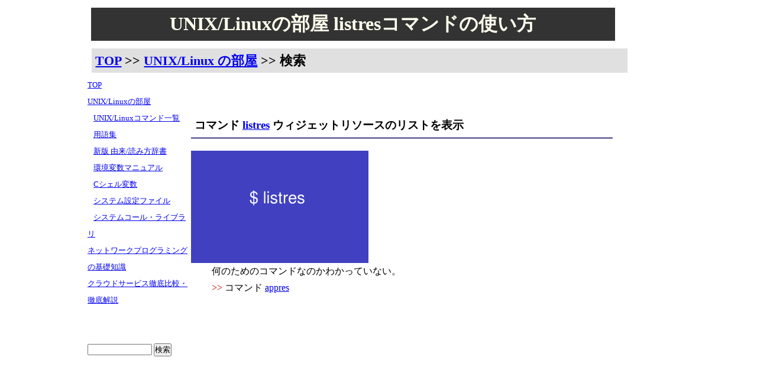

--- FILE ---
content_type: text/html; charset=EUC-JP
request_url: http://x68000.q-e-d.net/~68user/unix/pickup?listres
body_size: 14064
content:
<HTML LANG="ja">
<HEAD>
<link href='//pagead2.googlesyndication.com' rel='dns-prefetch'/>
<link href='//googleads.g.doubleclick.net' rel='dns-prefetch'/>
<link href='//www.gstatic.com' rel='dns-prefetch'/>
  <META HTTP-EQUIV="Content-Type" CONTENT="text/html; charset=EUC-JP">
  <META HTTP-EQUIV="Content-Script-Type" CONTENT="text/javascript">
  <META HTTP-EQUIV="Content-Style-Type" CONTENT="text/css">
  <TITLE>listresコマンドの使い方: UNIX/Linuxの部屋</TITLE>
  <META NAME="Keywords" CONTENT="UNIX,Linux,コマンド">
  <LINK REL="stylesheet" TYPE="text/css" HREF="../common-unix.css?4">
  <meta name="viewport" content="width=device-width">
  <meta property="og:image" content="http://x68000.q-e-d.net/~68user/unix/img-generated/logo-listres.png?2">
  <script
    src="https://code.jquery.com/jquery-3.3.1.min.js"
    integrity="sha256-FgpCb/KJQlLNfOu91ta32o/NMZxltwRo8QtmkMRdAu8="
    crossorigin="anonymous"></script>
  
</HEAD>
<BODY>

<!-- page_level_ads begin -->
  <script async src="//pagead2.googlesyndication.com/pagead/js/adsbygoogle.js"></script>
  <script>
      (adsbygoogle = window.adsbygoogle || []).push({
        google_ad_client: "ca-pub-9248129731535995",
        enable_page_level_ads: true
        });
  </script>
<!-- page_level_ads end -->

<div id="my_body">

  <div id="my_header">
    <H1 class="pagetitle">UNIX/Linuxの部屋 listresコマンドの使い方</H1>

    <P CLASS="navi"><A HREF="../">TOP</A> &gt;&gt; <A HREF="./">UNIX/Linux の部屋</A>
    &gt;&gt; 検索
    </P>
  </div> <!-- /div id="my_header" -->

  <div id="my_main">

    <!-- PC用ナビゲーション + 検索フォーム -->
    <div id="my_navigation" class="pc_only">
            <a class="menu_idx" href="../">TOP</A>
      <a class="menu_idx" href="./">UNIX/Linuxの部屋</A>
      <a class="menu_entry" href="genre.html">UNIX/Linuxコマンド一覧</a>
      <a class="menu_entry" href="glossary.html">用語集</a>
      <a class="menu_entry" href="unix-term-dic.html">新版 由来/読み方辞書</a>
      <a class="menu_entry" href="environment.html">環境変数マニュアル</a>
      <a class="menu_entry" href="shell-variable.html">Cシェル変数</a>
      <a class="menu_entry" href="config.html">システム設定ファイル</a>
      <a class="menu_entry" href="func.html">システムコール・ライブラリ</a>
      <a class="menu_idx" href="../net/">ネットワークプログラミングの基礎知識</a>
      <a class="menu_idx" href="../cloud/">クラウドサービス徹底比較・徹底解説</a>

      <br><br>
      <FORM NAME="pickupform" ACTION="pickup" METHOD="GET" STYLE="font-size: 80%">
       <INPUT TYPE="TEXT" NAME="keyword" VALUE="" size="12">
       <INPUT TYPE="SUBMIT" VALUE="検索">
       <INPUT TYPE="HIDDEN" NAME="target" VALUE="command">
      </FORM>

      <br>

      <!-- unixpickupsearchleft begin -->
      <script async src="//pagead2.googlesyndication.com/pagead/js/adsbygoogle.js"></script>
      <!-- unixpickupsearchleft-レスポンシブ -->
      <ins class="adsbygoogle"
           style="display:block"
           data-ad-client="ca-pub-9248129731535995"
           data-ad-slot="2553331841"
           data-ad-format="auto"></ins>
      <script>
      (adsbygoogle = window.adsbygoogle || []).push({});
      </script>
<!-- unixpickupsearchleft end -->

      <br>
      <br>
      <script language="javascript" type="text/javascript" src="http://b.hatena.ne.jp/js/widget.js" charset="utf-8"></script>
      <script language="javascript" type="text/javascript">
        Hatena.BookmarkWidget.url   = "http://x68000.q-e-d.net/~68user/unix/";
        Hatena.BookmarkWidget.title = "UNIX/Linuxの部屋";
        Hatena.BookmarkWidget.sort  = "count";
        Hatena.BookmarkWidget.width = 150;
        Hatena.BookmarkWidget.num   = 10;
        Hatena.BookmarkWidget.theme = "default";
        Hatena.BookmarkWidget.load();
      </script>

      <div id="dynamic-mark" style="margin: 1em"></div>
      <div id="dynamic-menu-point" style="font-size: 80%; line-height: 1.2em; width: 180px; height: 80%; overflow: auto"></div>
    </div> <!-- /div id="my_navigaton" -->

    <div id="my_contents">
      <!--BEGIN ALL-->


      
        <!-- 上部広告表示。検索結果がゼロ件なら非表示しない -->
        
          
            <div class="pc_only" style="margin-left: 15px;">
              <table>
                <tr>
                  <td>
                    
                  </td>
                  <td style="padding-left: 8px">
                    
                  </td>
                </tr>
              </table>
            </div>
            <div class="sp_only">
              
            </div>
          

        

        
          
        

        
          <H2 class="unixentryline">
            コマンド
            <STRONG><A NAME='prgmemo-listres' HREF='pickup?listres'>listres</A></STRONG>
            ウィジェットリソースのリストを表示
<a href="http://b.hatena.ne.jp/entry/" class="hatena-bookmark-button" data-hatena-bookmark-layout="vertical-normal" data-hatena-bookmark-lang="ja" title="このエントリーをはてなブックマークに追加"><img src="https://b.st-hatena.com/images/entry-button/button-onlyx.png" alt="このエントリーをはてなブックマークに追加" width="20" height="20" style="border: none;" /></a><script type="text/javascript" src="https://b.st-hatena.com/js/bookmark_button.js" charset="utf-8" async="async"></script>
          </H2>

          
            <img src="img-generated/logo-listres.png" style="max-width: 300px; max-height: 200px;" style="margin-left: 30px">
          
          <!-- index listres -->
<DIV class='unixindent'>何のためのコマンドなのかわかっていない。<BR>
<div class="reflink"><span style='font-weight: bold; color: #d74040'>&gt;&gt;</span> コマンド <A HREF="pickup?appres">appres</A></div>
</DIV>
          
        
        <g:plusone></g:plusone>
        <br>
        <br>
        
          
            <div class="pc_only" style="margin-left: 15px;">
              <table>
                <tr>
                  <td>
                    <!-- unixpickuptail-responsive-big begin -->
   <script async src="//pagead2.googlesyndication.com/pagead/js/adsbygoogle.js"></script>
   <!-- unixpickuptail-レスポンシブ -->
   <ins class="adsbygoogle"
	 style="display:inline-block;width:336px;height:280px"
	 data-ad-client="ca-pub-9248129731535995"
	 data-ad-slot="2832533445"
	 data-ad-format="rectangle"></ins>
   <script>
   (adsbygoogle = window.adsbygoogle || []).push({});
   </script>
<!-- unixpickuptail-responsive-big end -->
                  </td>
                  <td style="padding-left: 8px">
                    <!-- unixpickuptail-responsive-big begin -->
   <script async src="//pagead2.googlesyndication.com/pagead/js/adsbygoogle.js"></script>
   <!-- unixpickuptail-レスポンシブ -->
   <ins class="adsbygoogle"
	 style="display:inline-block;width:336px;height:280px"
	 data-ad-client="ca-pub-9248129731535995"
	 data-ad-slot="2832533445"
	 data-ad-format="rectangle"></ins>
   <script>
   (adsbygoogle = window.adsbygoogle || []).push({});
   </script>
<!-- unixpickuptail-responsive-big end -->
                  </td>
                </tr>
              </table>
            </div>
            <div class="sp_only">
              <!-- unixpickuptail-responsive begin -->
   <script async src="//pagead2.googlesyndication.com/pagead/js/adsbygoogle.js"></script>
   <!-- unixpickuptail-レスポンシブ -->
   <ins class="adsbygoogle"
	 style="display:block"
	 data-ad-client="ca-pub-9248129731535995"
	 data-ad-slot="2832533445"
	 data-ad-format="auto"></ins>
   <script>
   (adsbygoogle = window.adsbygoogle || []).push({});
   </script>
<!-- unixpickuptail-responsive end -->
            </div>
          
        
      

      <!-- 検索フォーム -->
          <FORM NAME="pickupform" ACTION="pickup" METHOD="GET" STYLE="margin: 20px; padding: 20px; background-color: #ddddff;">
      <INPUT TYPE="TEXT" NAME="keyword" VALUE="" size="15" style="font-family: monospace, serif; font-size: 120%;">
      <INPUT TYPE="SUBMIT" VALUE="コマンド/用語 検索"><BR>
      <INPUT TYPE="hidden" NAME="target" VALUE="command">
<!--	
      ※空白区切りで AND 検索 (例:「ファイル 削除」)
      <BR>
        <INPUT ID="target-command" TYPE="RADIO" NAME="target" VALUE="command"
               CHECKED
        ><LABEL FOR="target-command">コマンド名・見出しから検索 (マッチしなければ全文検索)</LABEL>
        <INPUT ID="target-content" TYPE="RADIO" NAME="target" VALUE="content"
               
        ><LABEL FOR="target-content">全文検索</LABEL>
-->
    </FORM>


      

      <div class="pc_only">
        <div>
          <div style="margin-top: 20px; background-color: #cc0; padding-top: 5px; padding-bottom: 5px;">頑張って書いたおすすめコンテンツ！</div>
          <div style="width: 48%; float:left;">
            <ul>
              <li><a href="pickup?%B0%B5%BD%CC%A1%A6%BF%AD%C4%B9%A4%DE%A4%C8%A4%E1">圧縮・伸長まとめ</a></li>
              <li><a href="pickup?%A5%EA%A5%C0%A5%A4%A5%EC%A5%AF%A5%C8">リダイレクト</a></li>
              <li><a href="pickup?%A5%D5%A5%A1%A5%A4%A5%EB%A5%B0%A5%ED%A5%D6">ファイルグロブ</a></li>
              <li><a href="pickup?%A5%D5%A5%A1%A5%A4%A5%EB%C0%A9%B8%C2%A4%DE%A4%C8%A4%E1">ファイル制限まとめ</a></li>
              <li><a href="pickup?%A5%B7%A5%A7%A5%EB%B5%AD%B9%E6%CE%E0%A4%DE%A4%C8%A4%E1">シェル記号類まとめ</a></li>
              <li><a href="pickup?%A5%BF%A5%A4%A5%E0%A5%B9%A5%BF%A5%F3%A5%D7">タイムスタンプ</a></li>
              <li><a href="pickup?%A5%B7%A5%A7%A5%EB%A5%B9%A5%AF%A5%EA%A5%D7%A5%C8">シェルスクリプト</a></li>
              <li><a href="pickup?%A5%B7%A5%A7%A5%D0%A5%F3%A5%B0">シェバング</a></li>
              <li><a href="pickup?%B7%EA%A4%A2%A4%AD%A5%D5%A5%A1%A5%A4%A5%EB">穴あきファイル</a></li>
              <li><a href="pickup?%CC%E1%A4%EA%C3%CD">戻り値</a></li>
              <li><a href="pickup?setuid">setuid</a></li>
              <li><a href="pickup?PATH">環境変数 PATH</a></li>
              <li><a href="pickup?%A5%D1%A5%C3%A5%B1%A1%BC%A5%B8%A4%CE%C3%B5%A4%B7%CA%FD">パッケージの探し方</li>
            </ul>
          </div>
          <div style="margin-left:52%">
            <ul>
              <li><a href="pickup?alias">alias コマンド</a></li>
              <li><a href="pickup?crontab">crontab コマンド</a></li>
              <li><a href="pickup?date">date コマンド</a></li>
              <li><a href="pickup?diff">diff コマンド</a></li>
              <li><a href="pickup?find">find コマンド</a></li>
              <li><a href="pickup?grep">grep コマンド</a></li>
              <li><a href="pickup?if">if コマンド</a></li>
              <li><a href="pickup?mysql">mysql コマンド</a></li>
              <li><a href="pickup?nkf">nkf コマンド</a></li>
              <li><a href="pickup?openssl">openssl コマンド</a></li>
              <li><a href="pickup?rename">rename コマンド</a></li>
              <li><a href="pickup?sort">sort コマンド</a></li>
              <li><a href="pickup?ssh">ssh コマンド</a></li>
              <li><a href="pickup?stat">stat コマンド</a></li>
              <li><a href="pickup?stdbuf">stdbuf コマンド</a></li>
              <li><a href="pickup?tail">tail コマンド</a></li>
              <li><a href="pickup?tcpdump">tcpdump コマンド</a></li>
              <li><a href="pickup?test">test コマンド</a></li>
              <li><a href="pickup?xargs">xargs コマンド</a></li>
              <li><a href="pickup?yum">yum コマンド</a></li>
            </ul>
          </div>
        </div>
      </div>

      <!-- スマホ用ナビゲーション -->
      <div id="my_navigation" class="sp_only" style="clear: both">
              <a class="menu_idx" href="../">TOP</A>
      <a class="menu_idx" href="./">UNIX/Linuxの部屋</A>
      <a class="menu_entry" href="genre.html">UNIX/Linuxコマンド一覧</a>
      <a class="menu_entry" href="glossary.html">用語集</a>
      <a class="menu_entry" href="unix-term-dic.html">新版 由来/読み方辞書</a>
      <a class="menu_entry" href="environment.html">環境変数マニュアル</a>
      <a class="menu_entry" href="shell-variable.html">Cシェル変数</a>
      <a class="menu_entry" href="config.html">システム設定ファイル</a>
      <a class="menu_entry" href="func.html">システムコール・ライブラリ</a>
      <a class="menu_idx" href="../net/">ネットワークプログラミングの基礎知識</a>
      <a class="menu_idx" href="../cloud/">クラウドサービス徹底比較・徹底解説</a>

        <br><br>
      </div>

    </div> <!-- /div id="my_contents" -->

  <div id="my_footer">
    <P CLASS="navi"><A HREF="../">TOP</A> &gt;&gt; <A HREF="./">UNIX/Linux の部屋</A>
    &gt;&gt; 検索
    </P>
    <P>ご意見・ご指摘は Twitter: <a href="https://twitter.com/68user" target="_blank">@68user</a> までお願いします。</P>
  </div>

  </div> <!-- /div id="my_main" -->


</div> <!-- /div id="my_body" -->

<script>
  (function(i,s,o,g,r,a,m){i['GoogleAnalyticsObject']=r;i[r]=i[r]||function(){
  (i[r].q=i[r].q||[]).push(arguments)},i[r].l=1*new Date();a=s.createElement(o),
  m=s.getElementsByTagName(o)[0];a.async=1;a.src=g;m.parentNode.insertBefore(a,m)
  })(window,document,'script','https://www.google-analytics.com/analytics.js','ga');

  ga('create', 'UA-935061-1', 'auto');
  ga('send', 'pageview');

</script>

</BODY>

<script language="javascript" type="text/javascript">
  $(".entryindex").clone().appendTo('#dynamic-menu-point');
  $("#dynamic-menu-point ol").css('padding-left', '2em');

  $(window).on('load', function(){
    // 初回表示時の固定メニュー処理
    dynamic_menu();

    // スクロール時の固定メニュー処理
    $(window).scroll(function () {
      dynamic_menu();
    });
  });

  function dynamic_menu(){
    var target = $('#dynamic-menu-point');
    var offset = $('#dynamic-mark').offset();
 
    if( typeof offset !== 'undefined' ){
      var top = offset.top;
      var scrollTop = $(window).scrollTop();
       console.log("scrollTop["+scrollTop+"]");
      if ( scrollTop > top) {
        console.log("add top["+top+"]");
        target.addClass('fixed');
      } else {
        console.log("reomve top["+top+"]");
        target.removeClass('fixed');
      }
    }
  }
</script>
</HTML>


--- FILE ---
content_type: text/html; charset=utf-8
request_url: https://www.google.com/recaptcha/api2/aframe
body_size: 267
content:
<!DOCTYPE HTML><html><head><meta http-equiv="content-type" content="text/html; charset=UTF-8"></head><body><script nonce="m8RB2grp9HLH4gEbiZ_dbA">/** Anti-fraud and anti-abuse applications only. See google.com/recaptcha */ try{var clients={'sodar':'https://pagead2.googlesyndication.com/pagead/sodar?'};window.addEventListener("message",function(a){try{if(a.source===window.parent){var b=JSON.parse(a.data);var c=clients[b['id']];if(c){var d=document.createElement('img');d.src=c+b['params']+'&rc='+(localStorage.getItem("rc::a")?sessionStorage.getItem("rc::b"):"");window.document.body.appendChild(d);sessionStorage.setItem("rc::e",parseInt(sessionStorage.getItem("rc::e")||0)+1);localStorage.setItem("rc::h",'1768517431361');}}}catch(b){}});window.parent.postMessage("_grecaptcha_ready", "*");}catch(b){}</script></body></html>

--- FILE ---
content_type: text/css
request_url: http://x68000.q-e-d.net/~68user/common-unix.css?4
body_size: 1120
content:

@import url("common.css");

/* 共通設定 */
* { margin : 0 ; padding : 0 ; }
body { width : 95% ; line-height: 1.8em; }
#my_body { position : relative ; }
#my_header { width : 100% ; min-height : 100px ; }
#my_footer { width : 100% ; clear : both ; margin-top: 1em; padding-top: 1em; margin-bottom: 3em;}
#my_body { margin: 0 auto; max-width : 920px ; }
#my_navigation { float : left ; width : 170px ; margin-right: 0.3em;}
#my_contents { float : left ; max-width : 745px ; }

ul,ol{
    margin: 1em 0 1em 0;
    padding-left: 40px;
}
li{
    margin: 0;
}
/* 共通設定ここまで */

/* スマホ用 */
@media screen and (max-width:480px){
  .pc_only {
    display: none;
  }
  .unixcmd {
    max-width: 250px;
  }
  .unixcode {
    max-width: 250px;
  }
  .cmd {
    max-width: 250px;
  }
  .code {
    max-width: 250px;
  }
  #my_navigation { float : left ; width : 350px ; }
  .reflink {
    margin-top: 20px;
  }
}

/* PC用 */
@media screen and (min-width:481px){
  .sp_only {
    display: none;
  }
}

/* 左側 スクロール追従の固定メニュー */
.fixed {
    position: fixed;
    top: 0;
    width: 100%;
    z-index: 10000;
}


--- FILE ---
content_type: text/css
request_url: http://x68000.q-e-d.net/~68user/common.css
body_size: 4547
content:
dt:before {
	 content: "\25cb ";
}
BODY {
  color: black;
  background-color: white;
}
/* H1 -> H1.pagetitle に変更。影響要確認 */
H1.pagetitle {
  width: 96%;
  text-align: center;
  border: 1px solid #333333;
  background-color: #333333;
  color: #ffffee;
  line-height: 1.1em;
  padding-left:   0.0em;
  padding-right:  0em;
  padding-top:    0.3em;
  padding-bottom: 0.3em;
  margin: 0.2em;
  margin-top: 0.4em;
  margin-bottom: 0.4em;
  margin-right: 0em;
}

.genreline {
  width: 95%;
  border: 1px solid #333333;
  background-color: #333333;
  color: #ffffee;
  padding: 3px;
  margin-top: 30px;
  margin-bottom: 7px;
}

H2.mysection {
  width: 95%;
  border: 1px solid #333333;
  background-color: #333333;
  color: #ffffee;
  padding: 0.2em;
  margin: 0.2em;
  margin-top: 2.2em;
}

/* class=imp (important) */
.imp {
  margin: 10px;
  margin-left: 30px;
  font-weight: bold;
  padding: 2px;
}

/* class=indent (not important) */
.indent {
  margin: 10px;
  margin-left: 30px;
  padding: 2px;
}

/* class=unixindent (indent in command sample) */
.unixindent {
  margin: 0px;
  margin-left: 35px;
  padding: 0px;
}
/* class=unixcmd */
.unixcmd {
  color: white;
  background-color: #444444;
  border: 1px solid black;
  margin: 3px;
  margin-left: 10px;
  padding: 3px;
  font-family: monospace;
  overflow: auto;
  -webkit-overflow-scrolling: touch;
}
.unixcode {
  color: black;
  background-color: #ddddee;
  border-bottom: 2px solid #7777aa;
  border-right: 2px solid #7777aa;
  border-left: 1px solid #bbbbdd;
  border-top: 1px solid #bbbbdd;
  margin: 3px;
  margin-left: 10px;
  padding: 3px;
  font-family: monospace;
  overflow: auto;
}
/* prgmemo.html や genre.html のテーブル */
.unixtable {
  border: 1px solid black;
  margin: 8px;
  border-collapse: collapse;
  background-color: #e9e9e9;
}
.unixtable td {
  padding: 6px;
  padding-left: 6px;
  padding-right: 6px;
  border: 1px solid black;
}
/* UNIX の部屋の、環境変数・コンフィグなどのページ先頭にある解説 DIV */
.unixintro {
  border: 1px solid black;
  margin: 10px;
  padding: 10px;
  background-color: #f5f5f5;
}

/* UNIX の部屋でのコマンドの見出し */
.unixentryline {
  font-size: 120%;
  width: 100%;
  padding: 6px;
  border-bottom: 3px solid #7777aa;
  color: #000000;
  margin-top: 2em;
  margin-bottom: 1em;
}

/* ↑の旧定義 */
H3 {
  font-size: 100%;
  width: 100%;
  padding: 2px;
  border-bottom: 3px solid #7777aa;
/*  background-color: #ccccff; */
  color: #000000;
}

/* UNIX の部屋での中レベル見出し */
.unixtopic {
  font-weight: bold;
/*  border-bottom: 2px solid #d08080; */
}

/* UNIX の部屋での、man リスト */
.mans {
  margin-left: 20px;
  padding: 1em;
}


/* class=tips */
.tips {
  border-left: 5px solid #8888cc;
  margin: 18px;
  padding-left: 5px;
}

/* class=code */
.code {
  color: black;
  background-color: #ddddee;
  border-bottom: 2px solid #7777aa;
  border-right: 2px solid #7777aa;
  border-left: 1px solid #bbbbdd;
  border-top: 1px solid #bbbbdd;
  margin-left: 18px;
  padding: 2px;
  overflow: auto;
/*
  float: left;
  overflow: scroll;
  overflow: auto;
  max-height: 20em;
*/
}

/* class=code 内の pre */
.code pre {
  margin: 0px;
}


/* class=cmd */
.cmd {
  color: white;
  background-color: #444444;
  border: 1px solid black;
  margin: 13px;
  padding: 2px;
  overflow: auto;
}

/* class=cmd 内の pre */
.cmd pre {
  margin: 0px;
}

.navi {
  font-weight: bold;
  background-color: #e0e0e0;
  font-size: 140%;
  padding: 0.3em;
  margin: 0.3em;
}

.cvsid {
  font-size: 80%;
  color: #666666;
  margin-top: 20px;
  margin-bottom: 20px;
  padding-left: 10px;
  border-top: 2px solid;
}

/* 更新記録の日付部分 */
.historydate {
  margin: 0px;
  padding: 0px;
}

/* 更新記録の更新内容部分 */
.historycontent {
  margin: 0px;
  margin-left: 2em;
  padding: 0px;
}

.attention {
  font-weight: bold;
  color: red;
}

/* class=cmd 内の class=attention。コマンド実行例の注釈などに使用 */
.cmd .attention {
  font-weight: bold;
  color: yellow;
}

/* 左メニュー */
.menu_idx {
  display: block;
  font-size: 80%;
}
.menu_entry {
  display: block;
  font-size: 80%;
  text-indent: 10px;
}

body {
  line-height: 1.6em;
}
table.genrelist {
  border-spacing : 6px 6px;
  border-collapse : separate ;
}

td.genrelist_td {
  vertical-align: top;
  padding; 5px;
  margin; 5px;
  width: 25%;
}

/* /net、/cloud 等の行間開け */
div#my_contents p
{
  margin-bottom: 1em;
}

/* 各ページの目次の文字サイズ拡大・行間空け */
.ul-pageindex li
{
    margin-bottom: 0.7em;
    font-size: 120%;
}

img.screenshot
{
    max-width: 100%;
}

    


--- FILE ---
content_type: text/javascript
request_url: https://b.hatena.ne.jp/entrylist/json?callback=Hatena.BookmarkWidget.callbacks[0]&url=http%3A%2F%2Fx68000.q-e-d.net%2F~68user%2Funix%2F&sort=count
body_size: 333
content:
Hatena.BookmarkWidget.callbacks[0]([{"title":"unix \u30b8\u30e3\u30f3\u30eb\u5225\u30b3\u30de\u30f3\u30c9\u4e00\u89a7","count":"377","link":"http://x68000.q-e-d.net/~68user/unix/genre.html"},{"count":"368","link":"http://x68000.q-e-d.net/~68user/unix/","title":"UNIX\u306e\u90e8\u5c4b"},{"count":"356","title":"UNIX\u306e\u90e8\u5c4b \u691c\u7d22-\u30ea\u30c0\u30a4\u30ec\u30af\u30c8","link":"http://x68000.q-e-d.net/~68user/unix/pickup?%A5%EA%A5%C0%A5%A4%A5%EC%A5%AF%A5%C8"},{"count":"232","link":"http://x68000.q-e-d.net/~68user/unix/unix-term-dic.html","title":"\u65b0\u7248 UNIX/Linux \u7531\u6765/\u8aad\u307f\u65b9\u8f9e\u66f8"},{"count":"187","link":"http://x68000.q-e-d.net/~68user/unix/pickup?find","title":"find\u30b3\u30de\u30f3\u30c9\u306e\u4f7f\u3044\u65b9: UNIX/Linux\u306e\u90e8\u5c4b"},{"link":"http://x68000.q-e-d.net/~68user/unix/pickup?crontab","count":"109","title":"crontab\u30b3\u30de\u30f3\u30c9\u306e\u4f7f\u3044\u65b9: UNIX/Linux\u306e\u90e8\u5c4b"},{"title":"\u30b3\u30de\u30f3\u30c9:xargs: UNIX/Linux\u306e\u90e8\u5c4b","count":"104","link":"http://x68000.q-e-d.net/~68user/unix/pickup?xargs"},{"count":"99","title":"\u30b3\u30de\u30f3\u30c9:dd: UNIX/Linux\u306e\u90e8\u5c4b","link":"http://x68000.q-e-d.net/~68user/unix/pickup?dd"},{"count":"70","title":"openssl\u30b3\u30de\u30f3\u30c9\u306e\u4f7f\u3044\u65b9: UNIX/Linux\u306e\u90e8\u5c4b","link":"http://x68000.q-e-d.net/~68user/unix/pickup?openssl"},{"title":"rsync\u30b3\u30de\u30f3\u30c9\u306e\u4f7f\u3044\u65b9: UNIX/Linux\u306e\u90e8\u5c4b","count":"69","link":"http://x68000.q-e-d.net/~68user/unix/pickup?rsync"}]);

--- FILE ---
content_type: text/plain
request_url: https://www.google-analytics.com/j/collect?v=1&_v=j102&a=1615116932&t=pageview&_s=1&dl=http%3A%2F%2Fx68000.q-e-d.net%2F~68user%2Funix%2Fpickup%3Flistres&ul=en-us%40posix&dt=listres%E3%82%B3%E3%83%9E%E3%83%B3%E3%83%89%E3%81%AE%E4%BD%BF%E3%81%84%E6%96%B9%3A%20UNIX%2FLinux%E3%81%AE%E9%83%A8%E5%B1%8B&sr=1280x720&vp=1280x720&_u=IEBAAEABAAAAACAAI~&jid=301623298&gjid=677153203&cid=1529322040.1768517430&tid=UA-935061-1&_gid=2036012657.1768517430&_r=1&_slc=1&z=1094219210
body_size: -450
content:
2,cG-F6Z91G2KFF